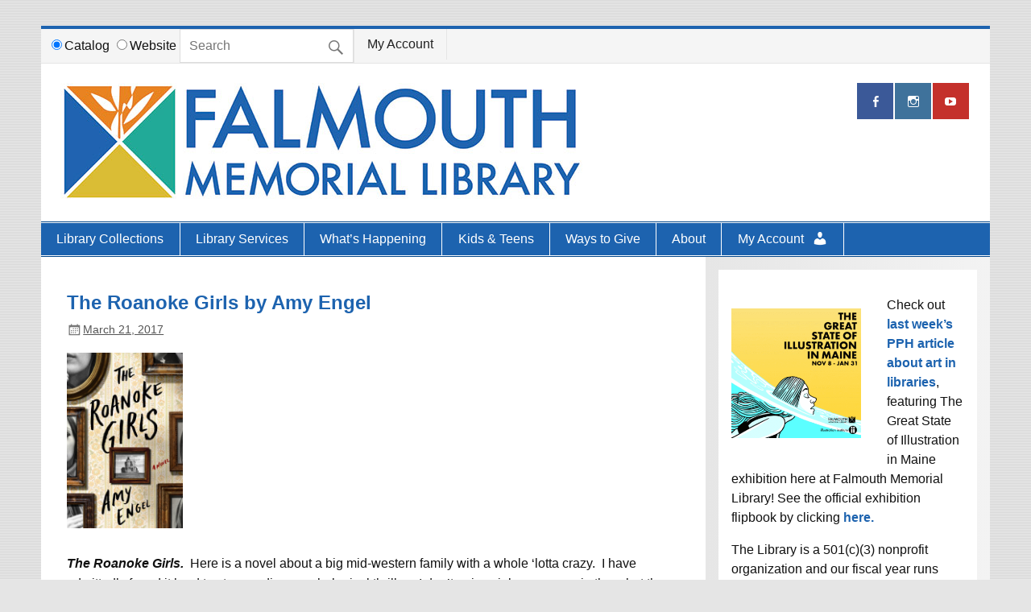

--- FILE ---
content_type: text/html; charset=UTF-8
request_url: https://www.falmouthmemoriallibrary.org/2017/03/21/the-roanoke-girls-by-amy-engel/
body_size: 13245
content:
<!DOCTYPE html><!-- HTML 5 -->
<html lang="en-US">

<head>
<!-- Google Analytics -->
	<script>
	(function(i,s,o,g,r,a,m){i['GoogleAnalyticsObject']=r;i[r]=i[r]||function(){
	(i[r].q=i[r].q||[]).push(arguments)},i[r].l=1*new Date();a=s.createElement(o),
	m=s.getElementsByTagName(o)[0];a.async=1;a.src=g;m.parentNode.insertBefore(a,m)
	})(window,document,'script','https://www.google-analytics.com/analytics.js','ga');

	ga('create', 'UA-10035841-51', 'auto');
	ga('send', 'pageview');
	</script>
<!-- End Google Analytics -->

<meta charset="UTF-8" />
<meta name="viewport" content="width=device-width, initial-scale=1">
<link rel="profile" href="http://gmpg.org/xfn/11" />
<link rel="pingback" href="https://www.falmouthmemoriallibrary.org/xmlrpc.php" />

<title>The Roanoke Girls by Amy Engel &#8211; Falmouth Memorial Library</title>
<meta name='robots' content='max-image-preview:large' />
<link rel='dns-prefetch' href='//maxcdn.bootstrapcdn.com' />
<link rel="alternate" type="application/rss+xml" title="Falmouth Memorial Library &raquo; Feed" href="https://www.falmouthmemoriallibrary.org/feed/" />
<link rel="alternate" type="application/rss+xml" title="Falmouth Memorial Library &raquo; Comments Feed" href="https://www.falmouthmemoriallibrary.org/comments/feed/" />
<link rel="alternate" type="application/rss+xml" title="Falmouth Memorial Library &raquo; The Roanoke Girls by Amy Engel Comments Feed" href="https://www.falmouthmemoriallibrary.org/2017/03/21/the-roanoke-girls-by-amy-engel/feed/" />
<link rel="alternate" title="oEmbed (JSON)" type="application/json+oembed" href="https://www.falmouthmemoriallibrary.org/wp-json/oembed/1.0/embed?url=https%3A%2F%2Fwww.falmouthmemoriallibrary.org%2F2017%2F03%2F21%2Fthe-roanoke-girls-by-amy-engel%2F" />
<link rel="alternate" title="oEmbed (XML)" type="text/xml+oembed" href="https://www.falmouthmemoriallibrary.org/wp-json/oembed/1.0/embed?url=https%3A%2F%2Fwww.falmouthmemoriallibrary.org%2F2017%2F03%2F21%2Fthe-roanoke-girls-by-amy-engel%2F&#038;format=xml" />
<style id='wp-img-auto-sizes-contain-inline-css' type='text/css'>
img:is([sizes=auto i],[sizes^="auto," i]){contain-intrinsic-size:3000px 1500px}
/*# sourceURL=wp-img-auto-sizes-contain-inline-css */
</style>
<link rel='stylesheet' id='smartline-custom-fonts-css' href='https://www.falmouthmemoriallibrary.org/wp-content/themes/smartline-lite/css/custom-fonts.css?ver=20180413' type='text/css' media='all' />
<style id='wp-emoji-styles-inline-css' type='text/css'>

	img.wp-smiley, img.emoji {
		display: inline !important;
		border: none !important;
		box-shadow: none !important;
		height: 1em !important;
		width: 1em !important;
		margin: 0 0.07em !important;
		vertical-align: -0.1em !important;
		background: none !important;
		padding: 0 !important;
	}
/*# sourceURL=wp-emoji-styles-inline-css */
</style>
<style id='wp-block-library-inline-css' type='text/css'>
:root{--wp-block-synced-color:#7a00df;--wp-block-synced-color--rgb:122,0,223;--wp-bound-block-color:var(--wp-block-synced-color);--wp-editor-canvas-background:#ddd;--wp-admin-theme-color:#007cba;--wp-admin-theme-color--rgb:0,124,186;--wp-admin-theme-color-darker-10:#006ba1;--wp-admin-theme-color-darker-10--rgb:0,107,160.5;--wp-admin-theme-color-darker-20:#005a87;--wp-admin-theme-color-darker-20--rgb:0,90,135;--wp-admin-border-width-focus:2px}@media (min-resolution:192dpi){:root{--wp-admin-border-width-focus:1.5px}}.wp-element-button{cursor:pointer}:root .has-very-light-gray-background-color{background-color:#eee}:root .has-very-dark-gray-background-color{background-color:#313131}:root .has-very-light-gray-color{color:#eee}:root .has-very-dark-gray-color{color:#313131}:root .has-vivid-green-cyan-to-vivid-cyan-blue-gradient-background{background:linear-gradient(135deg,#00d084,#0693e3)}:root .has-purple-crush-gradient-background{background:linear-gradient(135deg,#34e2e4,#4721fb 50%,#ab1dfe)}:root .has-hazy-dawn-gradient-background{background:linear-gradient(135deg,#faaca8,#dad0ec)}:root .has-subdued-olive-gradient-background{background:linear-gradient(135deg,#fafae1,#67a671)}:root .has-atomic-cream-gradient-background{background:linear-gradient(135deg,#fdd79a,#004a59)}:root .has-nightshade-gradient-background{background:linear-gradient(135deg,#330968,#31cdcf)}:root .has-midnight-gradient-background{background:linear-gradient(135deg,#020381,#2874fc)}:root{--wp--preset--font-size--normal:16px;--wp--preset--font-size--huge:42px}.has-regular-font-size{font-size:1em}.has-larger-font-size{font-size:2.625em}.has-normal-font-size{font-size:var(--wp--preset--font-size--normal)}.has-huge-font-size{font-size:var(--wp--preset--font-size--huge)}.has-text-align-center{text-align:center}.has-text-align-left{text-align:left}.has-text-align-right{text-align:right}.has-fit-text{white-space:nowrap!important}#end-resizable-editor-section{display:none}.aligncenter{clear:both}.items-justified-left{justify-content:flex-start}.items-justified-center{justify-content:center}.items-justified-right{justify-content:flex-end}.items-justified-space-between{justify-content:space-between}.screen-reader-text{border:0;clip-path:inset(50%);height:1px;margin:-1px;overflow:hidden;padding:0;position:absolute;width:1px;word-wrap:normal!important}.screen-reader-text:focus{background-color:#ddd;clip-path:none;color:#444;display:block;font-size:1em;height:auto;left:5px;line-height:normal;padding:15px 23px 14px;text-decoration:none;top:5px;width:auto;z-index:100000}html :where(.has-border-color){border-style:solid}html :where([style*=border-top-color]){border-top-style:solid}html :where([style*=border-right-color]){border-right-style:solid}html :where([style*=border-bottom-color]){border-bottom-style:solid}html :where([style*=border-left-color]){border-left-style:solid}html :where([style*=border-width]){border-style:solid}html :where([style*=border-top-width]){border-top-style:solid}html :where([style*=border-right-width]){border-right-style:solid}html :where([style*=border-bottom-width]){border-bottom-style:solid}html :where([style*=border-left-width]){border-left-style:solid}html :where(img[class*=wp-image-]){height:auto;max-width:100%}:where(figure){margin:0 0 1em}html :where(.is-position-sticky){--wp-admin--admin-bar--position-offset:var(--wp-admin--admin-bar--height,0px)}@media screen and (max-width:600px){html :where(.is-position-sticky){--wp-admin--admin-bar--position-offset:0px}}

/*# sourceURL=wp-block-library-inline-css */
</style><style id='global-styles-inline-css' type='text/css'>
:root{--wp--preset--aspect-ratio--square: 1;--wp--preset--aspect-ratio--4-3: 4/3;--wp--preset--aspect-ratio--3-4: 3/4;--wp--preset--aspect-ratio--3-2: 3/2;--wp--preset--aspect-ratio--2-3: 2/3;--wp--preset--aspect-ratio--16-9: 16/9;--wp--preset--aspect-ratio--9-16: 9/16;--wp--preset--color--black: #353535;--wp--preset--color--cyan-bluish-gray: #abb8c3;--wp--preset--color--white: #ffffff;--wp--preset--color--pale-pink: #f78da7;--wp--preset--color--vivid-red: #cf2e2e;--wp--preset--color--luminous-vivid-orange: #ff6900;--wp--preset--color--luminous-vivid-amber: #fcb900;--wp--preset--color--light-green-cyan: #7bdcb5;--wp--preset--color--vivid-green-cyan: #00d084;--wp--preset--color--pale-cyan-blue: #8ed1fc;--wp--preset--color--vivid-cyan-blue: #0693e3;--wp--preset--color--vivid-purple: #9b51e0;--wp--preset--color--primary: #004488;--wp--preset--color--light-gray: #f0f0f0;--wp--preset--color--dark-gray: #777777;--wp--preset--gradient--vivid-cyan-blue-to-vivid-purple: linear-gradient(135deg,rgb(6,147,227) 0%,rgb(155,81,224) 100%);--wp--preset--gradient--light-green-cyan-to-vivid-green-cyan: linear-gradient(135deg,rgb(122,220,180) 0%,rgb(0,208,130) 100%);--wp--preset--gradient--luminous-vivid-amber-to-luminous-vivid-orange: linear-gradient(135deg,rgb(252,185,0) 0%,rgb(255,105,0) 100%);--wp--preset--gradient--luminous-vivid-orange-to-vivid-red: linear-gradient(135deg,rgb(255,105,0) 0%,rgb(207,46,46) 100%);--wp--preset--gradient--very-light-gray-to-cyan-bluish-gray: linear-gradient(135deg,rgb(238,238,238) 0%,rgb(169,184,195) 100%);--wp--preset--gradient--cool-to-warm-spectrum: linear-gradient(135deg,rgb(74,234,220) 0%,rgb(151,120,209) 20%,rgb(207,42,186) 40%,rgb(238,44,130) 60%,rgb(251,105,98) 80%,rgb(254,248,76) 100%);--wp--preset--gradient--blush-light-purple: linear-gradient(135deg,rgb(255,206,236) 0%,rgb(152,150,240) 100%);--wp--preset--gradient--blush-bordeaux: linear-gradient(135deg,rgb(254,205,165) 0%,rgb(254,45,45) 50%,rgb(107,0,62) 100%);--wp--preset--gradient--luminous-dusk: linear-gradient(135deg,rgb(255,203,112) 0%,rgb(199,81,192) 50%,rgb(65,88,208) 100%);--wp--preset--gradient--pale-ocean: linear-gradient(135deg,rgb(255,245,203) 0%,rgb(182,227,212) 50%,rgb(51,167,181) 100%);--wp--preset--gradient--electric-grass: linear-gradient(135deg,rgb(202,248,128) 0%,rgb(113,206,126) 100%);--wp--preset--gradient--midnight: linear-gradient(135deg,rgb(2,3,129) 0%,rgb(40,116,252) 100%);--wp--preset--font-size--small: 13px;--wp--preset--font-size--medium: 20px;--wp--preset--font-size--large: 36px;--wp--preset--font-size--x-large: 42px;--wp--preset--spacing--20: 0.44rem;--wp--preset--spacing--30: 0.67rem;--wp--preset--spacing--40: 1rem;--wp--preset--spacing--50: 1.5rem;--wp--preset--spacing--60: 2.25rem;--wp--preset--spacing--70: 3.38rem;--wp--preset--spacing--80: 5.06rem;--wp--preset--shadow--natural: 6px 6px 9px rgba(0, 0, 0, 0.2);--wp--preset--shadow--deep: 12px 12px 50px rgba(0, 0, 0, 0.4);--wp--preset--shadow--sharp: 6px 6px 0px rgba(0, 0, 0, 0.2);--wp--preset--shadow--outlined: 6px 6px 0px -3px rgb(255, 255, 255), 6px 6px rgb(0, 0, 0);--wp--preset--shadow--crisp: 6px 6px 0px rgb(0, 0, 0);}:where(.is-layout-flex){gap: 0.5em;}:where(.is-layout-grid){gap: 0.5em;}body .is-layout-flex{display: flex;}.is-layout-flex{flex-wrap: wrap;align-items: center;}.is-layout-flex > :is(*, div){margin: 0;}body .is-layout-grid{display: grid;}.is-layout-grid > :is(*, div){margin: 0;}:where(.wp-block-columns.is-layout-flex){gap: 2em;}:where(.wp-block-columns.is-layout-grid){gap: 2em;}:where(.wp-block-post-template.is-layout-flex){gap: 1.25em;}:where(.wp-block-post-template.is-layout-grid){gap: 1.25em;}.has-black-color{color: var(--wp--preset--color--black) !important;}.has-cyan-bluish-gray-color{color: var(--wp--preset--color--cyan-bluish-gray) !important;}.has-white-color{color: var(--wp--preset--color--white) !important;}.has-pale-pink-color{color: var(--wp--preset--color--pale-pink) !important;}.has-vivid-red-color{color: var(--wp--preset--color--vivid-red) !important;}.has-luminous-vivid-orange-color{color: var(--wp--preset--color--luminous-vivid-orange) !important;}.has-luminous-vivid-amber-color{color: var(--wp--preset--color--luminous-vivid-amber) !important;}.has-light-green-cyan-color{color: var(--wp--preset--color--light-green-cyan) !important;}.has-vivid-green-cyan-color{color: var(--wp--preset--color--vivid-green-cyan) !important;}.has-pale-cyan-blue-color{color: var(--wp--preset--color--pale-cyan-blue) !important;}.has-vivid-cyan-blue-color{color: var(--wp--preset--color--vivid-cyan-blue) !important;}.has-vivid-purple-color{color: var(--wp--preset--color--vivid-purple) !important;}.has-black-background-color{background-color: var(--wp--preset--color--black) !important;}.has-cyan-bluish-gray-background-color{background-color: var(--wp--preset--color--cyan-bluish-gray) !important;}.has-white-background-color{background-color: var(--wp--preset--color--white) !important;}.has-pale-pink-background-color{background-color: var(--wp--preset--color--pale-pink) !important;}.has-vivid-red-background-color{background-color: var(--wp--preset--color--vivid-red) !important;}.has-luminous-vivid-orange-background-color{background-color: var(--wp--preset--color--luminous-vivid-orange) !important;}.has-luminous-vivid-amber-background-color{background-color: var(--wp--preset--color--luminous-vivid-amber) !important;}.has-light-green-cyan-background-color{background-color: var(--wp--preset--color--light-green-cyan) !important;}.has-vivid-green-cyan-background-color{background-color: var(--wp--preset--color--vivid-green-cyan) !important;}.has-pale-cyan-blue-background-color{background-color: var(--wp--preset--color--pale-cyan-blue) !important;}.has-vivid-cyan-blue-background-color{background-color: var(--wp--preset--color--vivid-cyan-blue) !important;}.has-vivid-purple-background-color{background-color: var(--wp--preset--color--vivid-purple) !important;}.has-black-border-color{border-color: var(--wp--preset--color--black) !important;}.has-cyan-bluish-gray-border-color{border-color: var(--wp--preset--color--cyan-bluish-gray) !important;}.has-white-border-color{border-color: var(--wp--preset--color--white) !important;}.has-pale-pink-border-color{border-color: var(--wp--preset--color--pale-pink) !important;}.has-vivid-red-border-color{border-color: var(--wp--preset--color--vivid-red) !important;}.has-luminous-vivid-orange-border-color{border-color: var(--wp--preset--color--luminous-vivid-orange) !important;}.has-luminous-vivid-amber-border-color{border-color: var(--wp--preset--color--luminous-vivid-amber) !important;}.has-light-green-cyan-border-color{border-color: var(--wp--preset--color--light-green-cyan) !important;}.has-vivid-green-cyan-border-color{border-color: var(--wp--preset--color--vivid-green-cyan) !important;}.has-pale-cyan-blue-border-color{border-color: var(--wp--preset--color--pale-cyan-blue) !important;}.has-vivid-cyan-blue-border-color{border-color: var(--wp--preset--color--vivid-cyan-blue) !important;}.has-vivid-purple-border-color{border-color: var(--wp--preset--color--vivid-purple) !important;}.has-vivid-cyan-blue-to-vivid-purple-gradient-background{background: var(--wp--preset--gradient--vivid-cyan-blue-to-vivid-purple) !important;}.has-light-green-cyan-to-vivid-green-cyan-gradient-background{background: var(--wp--preset--gradient--light-green-cyan-to-vivid-green-cyan) !important;}.has-luminous-vivid-amber-to-luminous-vivid-orange-gradient-background{background: var(--wp--preset--gradient--luminous-vivid-amber-to-luminous-vivid-orange) !important;}.has-luminous-vivid-orange-to-vivid-red-gradient-background{background: var(--wp--preset--gradient--luminous-vivid-orange-to-vivid-red) !important;}.has-very-light-gray-to-cyan-bluish-gray-gradient-background{background: var(--wp--preset--gradient--very-light-gray-to-cyan-bluish-gray) !important;}.has-cool-to-warm-spectrum-gradient-background{background: var(--wp--preset--gradient--cool-to-warm-spectrum) !important;}.has-blush-light-purple-gradient-background{background: var(--wp--preset--gradient--blush-light-purple) !important;}.has-blush-bordeaux-gradient-background{background: var(--wp--preset--gradient--blush-bordeaux) !important;}.has-luminous-dusk-gradient-background{background: var(--wp--preset--gradient--luminous-dusk) !important;}.has-pale-ocean-gradient-background{background: var(--wp--preset--gradient--pale-ocean) !important;}.has-electric-grass-gradient-background{background: var(--wp--preset--gradient--electric-grass) !important;}.has-midnight-gradient-background{background: var(--wp--preset--gradient--midnight) !important;}.has-small-font-size{font-size: var(--wp--preset--font-size--small) !important;}.has-medium-font-size{font-size: var(--wp--preset--font-size--medium) !important;}.has-large-font-size{font-size: var(--wp--preset--font-size--large) !important;}.has-x-large-font-size{font-size: var(--wp--preset--font-size--x-large) !important;}
/*# sourceURL=global-styles-inline-css */
</style>

<style id='classic-theme-styles-inline-css' type='text/css'>
/*! This file is auto-generated */
.wp-block-button__link{color:#fff;background-color:#32373c;border-radius:9999px;box-shadow:none;text-decoration:none;padding:calc(.667em + 2px) calc(1.333em + 2px);font-size:1.125em}.wp-block-file__button{background:#32373c;color:#fff;text-decoration:none}
/*# sourceURL=/wp-includes/css/classic-themes.min.css */
</style>
<link rel='stylesheet' id='ctct_form_styles-css' href='https://www.falmouthmemoriallibrary.org/wp-content/plugins/constant-contact-forms/assets/css/style.css?ver=2.15.2' type='text/css' media='all' />
<link rel='stylesheet' id='library_bookshelves-frontend-css' href='https://www.falmouthmemoriallibrary.org/wp-content/plugins/library-bookshelves/css/bookshelves.css?ver=6.9' type='text/css' media='all' />
<style id='library_bookshelves-frontend-inline-css' type='text/css'>
.bookshelf {
	margin-top: 0px;
	margin-left: auto;
	margin-right: auto;
	margin-bottom: 30px;
}

.bookshelf .slick-slide img {
	border-radius: 0px;
	vertical-align: bottom;	
	box-shadow: 0px 0px 0px 0px #000000;
}
.bookshelf .overlay, .bookshelf .overlay-grid {
	color: #FFFFFF;
	background-color: rgba( 0, 0, 0, 0.8);
	border-radius: 0px;
}

.bookshelf .slick-slide p {
	color: #000000;
	font-size: 100%;
	-webkit-line-clamp: 2;
}

.bookshelf .slick-arrow::before {
	color: #000000;
	font-size: 20px;
}

.bookshelf .slick-prev {
	left: -25px !important;
}

.bookshelf .slick-next {
	right: -25px !important;
}

.bookshelf .slick-dots {
	bottom: -25px !important;
}

.bookshelf .slick-dots li button::before, .bookshelf .slick-dots li.slick-active button::before {
	color: #000000
}
/*# sourceURL=library_bookshelves-frontend-inline-css */
</style>
<link rel='stylesheet' id='library_bookshelves-slick-css' href='https://www.falmouthmemoriallibrary.org/wp-content/plugins/library-bookshelves/slick/slick.css?ver=6.9' type='text/css' media='all' />
<link rel='stylesheet' id='library_bookshelves-slick-theme-css' href='https://www.falmouthmemoriallibrary.org/wp-content/plugins/library-bookshelves/slick/slick-theme.css?ver=5.11' type='text/css' media='all' />
<link rel='stylesheet' id='menu-image-css' href='https://www.falmouthmemoriallibrary.org/wp-content/plugins/menu-image/includes/css/menu-image.css?ver=3.13' type='text/css' media='all' />
<link rel='stylesheet' id='dashicons-css' href='https://www.falmouthmemoriallibrary.org/wp-includes/css/dashicons.min.css?ver=6.9' type='text/css' media='all' />
<link rel='stylesheet' id='wpsm_ac-font-awesome-front-css' href='https://www.falmouthmemoriallibrary.org/wp-content/plugins/responsive-accordion-and-collapse/css/font-awesome/css/font-awesome.min.css?ver=6.9' type='text/css' media='all' />
<link rel='stylesheet' id='wpsm_ac_bootstrap-front-css' href='https://www.falmouthmemoriallibrary.org/wp-content/plugins/responsive-accordion-and-collapse/css/bootstrap-front.css?ver=6.9' type='text/css' media='all' />
<link rel='stylesheet' id='cff-css' href='https://www.falmouthmemoriallibrary.org/wp-content/plugins/custom-facebook-feed/assets/css/cff-style.min.css?ver=4.3.4' type='text/css' media='all' />
<link rel='stylesheet' id='sb-font-awesome-css' href='https://maxcdn.bootstrapcdn.com/font-awesome/4.7.0/css/font-awesome.min.css?ver=6.9' type='text/css' media='all' />
<link rel='stylesheet' id='parent-style-css' href='https://www.falmouthmemoriallibrary.org/wp-content/themes/smartline-lite/style.css?ver=6.9' type='text/css' media='all' />
<link rel='stylesheet' id='smartline-lite-stylesheet-css' href='https://www.falmouthmemoriallibrary.org/wp-content/themes/smartline-lite-child/style.css?ver=6.9' type='text/css' media='all' />
<style id='smartline-lite-stylesheet-inline-css' type='text/css'>
.site-title, .site-description {
	position: absolute;
	clip: rect(1px, 1px, 1px, 1px);
}
/*# sourceURL=smartline-lite-stylesheet-inline-css */
</style>
<link rel='stylesheet' id='genericons-css' href='https://www.falmouthmemoriallibrary.org/wp-content/themes/smartline-lite/css/genericons/genericons.css?ver=3.4.1' type='text/css' media='all' />
<link rel='stylesheet' id='themezee-related-posts-css' href='https://www.falmouthmemoriallibrary.org/wp-content/themes/smartline-lite/css/themezee-related-posts.css?ver=20160421' type='text/css' media='all' />
<script type="text/javascript" src="https://www.falmouthmemoriallibrary.org/wp-includes/js/jquery/jquery.min.js?ver=3.7.1" id="jquery-core-js"></script>
<script type="text/javascript" src="https://www.falmouthmemoriallibrary.org/wp-includes/js/jquery/jquery-migrate.min.js?ver=3.4.1" id="jquery-migrate-js"></script>
<script type="text/javascript" id="smartline-lite-jquery-navigation-js-extra">
/* <![CDATA[ */
var smartline_menu_title = {"text":"Menu"};
//# sourceURL=smartline-lite-jquery-navigation-js-extra
/* ]]> */
</script>
<script type="text/javascript" src="https://www.falmouthmemoriallibrary.org/wp-content/themes/smartline-lite/js/navigation.js?ver=20210324" id="smartline-lite-jquery-navigation-js"></script>
<link rel="https://api.w.org/" href="https://www.falmouthmemoriallibrary.org/wp-json/" /><link rel="alternate" title="JSON" type="application/json" href="https://www.falmouthmemoriallibrary.org/wp-json/wp/v2/posts/2091" /><link rel="EditURI" type="application/rsd+xml" title="RSD" href="https://www.falmouthmemoriallibrary.org/xmlrpc.php?rsd" />
<meta name="generator" content="WordPress 6.9" />
<link rel="canonical" href="https://www.falmouthmemoriallibrary.org/2017/03/21/the-roanoke-girls-by-amy-engel/" />
<link rel='shortlink' href='https://www.falmouthmemoriallibrary.org/?p=2091' />
<style type="text/css" id="custom-background-css">
body.custom-background { background-image: url("https://www.falmouthmemoriallibrary.org/wp-content/themes/smartline-lite/images/background.png"); background-position: left top; background-size: auto; background-repeat: repeat; background-attachment: scroll; }
</style>
	<link rel="icon" href="https://www.falmouthmemoriallibrary.org/wp-content/uploads/2021/12/Falmouth-Memorial-Library_500-36x36.png" sizes="32x32" />
<link rel="icon" href="https://www.falmouthmemoriallibrary.org/wp-content/uploads/2021/12/Falmouth-Memorial-Library_500-300x300.png" sizes="192x192" />
<link rel="apple-touch-icon" href="https://www.falmouthmemoriallibrary.org/wp-content/uploads/2021/12/Falmouth-Memorial-Library_500-300x300.png" />
<meta name="msapplication-TileImage" content="https://www.falmouthmemoriallibrary.org/wp-content/uploads/2021/12/Falmouth-Memorial-Library_500-300x300.png" />
		<style type="text/css" id="wp-custom-css">
			#wpsm_accordion_6876 {
		width: 70% !important;
		margin: 0 auto;
}

@media (max-width: 60em) {
	#wpsm_accordion_6876 {
			width: 100% !important;
	}
}		</style>
		</head>

<body class="wp-singular post-template-default single single-post postid-2091 single-format-standard custom-background wp-custom-logo wp-theme-smartline-lite wp-child-theme-smartline-lite-child ctct-smartline-lite">

<a class="skip-link screen-reader-text" href="#content">Skip to content</a>

<div id="wrapper" class="hfeed">

	<div id="header-wrap">

		<nav id="topnav" class="clearfix" role="navigation">
			<ul id="topnav-menu" class="top-navigation-menu">
				<li id="menu-item-206" class="menu-item menu-item-type-custom menu-item-object-custom menu-item-206">
					<form role="search" class="search-form searchForm" name="searchform" action="https://minerva.maine.edu/search~S15/X">
				    	<input type="hidden" class="searchtype" name="searchtype" value="X">    	
				    	<input type="hidden" class="sort" name="SORT" value="D">
				        <input type="radio" name="collection" value="catalog" id="catalog" checked="checked" class="catalog">Catalog 
				        <input type="radio" name="collection" value="website" id="website" class="site">Website
				        <label style="display: none" for="search-input">Enter Search Term</label>
				        <input type="text" id="search-input" placeholder="Search" class="query" value="" name="searcharg">
				        <button type="submit" class="search-submit" id="searchsubmit">
				            <span class="genericon-search"></span>
				        </button>
		    	</form>
				</li>
				<li id="menu-item-215" class="menu-item menu-item-type-custom menu-item-object-custom menu-item-215"><a href="https://minerva.maine.edu/patroninfo">My Account</a></li>
			</ul>
		</nav>

		<header id="header" class="clearfix" role="banner">

			<div id="logo" class="clearfix">

				<a href="https://www.falmouthmemoriallibrary.org/" class="custom-logo-link" rel="home"><img width="650" height="148" src="https://www.falmouthmemoriallibrary.org/wp-content/uploads/2021/12/Falmouth-Memorial-Library.jpg" class="custom-logo" alt="Falmouth Memorial Library in Falmouth Maine" decoding="async" fetchpriority="high" srcset="https://www.falmouthmemoriallibrary.org/wp-content/uploads/2021/12/Falmouth-Memorial-Library.jpg 650w, https://www.falmouthmemoriallibrary.org/wp-content/uploads/2021/12/Falmouth-Memorial-Library-300x68.jpg 300w, https://www.falmouthmemoriallibrary.org/wp-content/uploads/2021/12/Falmouth-Memorial-Library-24x5.jpg 24w, https://www.falmouthmemoriallibrary.org/wp-content/uploads/2021/12/Falmouth-Memorial-Library-36x8.jpg 36w, https://www.falmouthmemoriallibrary.org/wp-content/uploads/2021/12/Falmouth-Memorial-Library-48x11.jpg 48w" sizes="(max-width: 650px) 100vw, 650px" /></a>				
		<p class="site-title"><a href="https://www.falmouthmemoriallibrary.org/" rel="home">Falmouth Memorial Library</a></p>

					
			<p class="site-description">In honor of all Falmouth veterans; in service to all Falmouth citizens.</p>

		
			</div>

			<div id="header-content" class="clearfix">
				
		<div id="header-social-icons" class="social-icons-wrap clearfix">
			<ul id="social-icons-menu" class="menu"><li id="menu-item-202" class="menu-item menu-item-type-custom menu-item-object-custom menu-item-202"><a href="https://www.facebook.com/Falmouth.Memorial.Lib/"><span class="screen-reader-text">Facebook</span></a></li>
<li id="menu-item-4567" class="menu-item menu-item-type-custom menu-item-object-custom menu-item-4567"><a href="http://instagram.com/falmouthmemoriallibrary"><span class="screen-reader-text">Instagram</span></a></li>
<li id="menu-item-4907" class="menu-item menu-item-type-custom menu-item-object-custom menu-item-4907"><a href="https://www.youtube.com/channel/UCMoeKa0gyR8GyKYillzUckA"><span class="screen-reader-text">YouTube</span></a></li>
</ul>		</div>

			</div>

		</header>

	</div>

	<div id="navi-wrap">

		<nav id="mainnav" class="clearfix" role="navigation">
			<ul id="mainnav-menu" class="main-navigation-menu"><li id="menu-item-5373" class="menu-item menu-item-type-custom menu-item-object-custom menu-item-has-children menu-item-5373"><a href="#">Library Collections</a>
<ul class="sub-menu">
	<li id="menu-item-53" class="menu-item menu-item-type-custom menu-item-object-custom menu-item-53"><a href="https://minerva.maine.edu/search~S15">Library Catalog</a></li>
	<li id="menu-item-5372" class="menu-item menu-item-type-post_type menu-item-object-page menu-item-5372"><a href="https://www.falmouthmemoriallibrary.org/cloudlibrary-ebooks-and-eaudiobooks/">cloudLibrary – eBooks and eAudiobooks</a></li>
	<li id="menu-item-5376" class="menu-item menu-item-type-post_type menu-item-object-page menu-item-5376"><a href="https://www.falmouthmemoriallibrary.org/digital-maine-library-2/">Digital Maine Library</a></li>
</ul>
</li>
<li id="menu-item-345" class="menu-item menu-item-type-custom menu-item-object-custom menu-item-has-children menu-item-345"><a href="#">Library Services</a>
<ul class="sub-menu">
	<li id="menu-item-309" class="menu-item menu-item-type-post_type menu-item-object-page menu-item-309"><a href="https://www.falmouthmemoriallibrary.org/how-do-i-get-a-library-card/">Get a Library Card</a></li>
	<li id="menu-item-8042" class="menu-item menu-item-type-custom menu-item-object-custom menu-item-8042"><a href="https://falmouth.librarycalendar.com/reserve-room/technology-appointment">Technology Appointments</a></li>
	<li id="menu-item-7417" class="menu-item menu-item-type-custom menu-item-object-custom menu-item-7417"><a href="https://falmouth.librarycalendar.com/reserve-room">Meeting Rooms</a></li>
	<li id="menu-item-4356" class="menu-item menu-item-type-custom menu-item-object-custom menu-item-4356"><a href="https://secure.lglforms.com/form_engine/s/FVdSO4sElJbE9LvDgenY6A">Pay Library Fees</a></li>
	<li id="menu-item-4937" class="menu-item menu-item-type-post_type menu-item-object-page menu-item-4937"><a href="https://www.falmouthmemoriallibrary.org/museum-and-park-passes/">Museum and Park Passes</a></li>
	<li id="menu-item-65" class="menu-item menu-item-type-post_type menu-item-object-page menu-item-65"><a href="https://www.falmouthmemoriallibrary.org/services/inter-library-loan/">Inter-Library Loans</a></li>
	<li id="menu-item-52" class="menu-item menu-item-type-post_type menu-item-object-page menu-item-52"><a href="https://www.falmouthmemoriallibrary.org/digital-collections/">Book Recommendations</a></li>
</ul>
</li>
<li id="menu-item-346" class="menu-item menu-item-type-custom menu-item-object-custom menu-item-has-children menu-item-346"><a href="#">What&#8217;s Happening</a>
<ul class="sub-menu">
	<li id="menu-item-357" class="menu-item menu-item-type-custom menu-item-object-custom menu-item-357"><a href="https://falmouth.librarycalendar.com/events/month">Event Calendar</a></li>
	<li id="menu-item-6917" class="menu-item menu-item-type-post_type menu-item-object-page menu-item-6917"><a href="https://www.falmouthmemoriallibrary.org/book-clubs/">Book Clubs</a></li>
	<li id="menu-item-8017" class="menu-item menu-item-type-post_type menu-item-object-page menu-item-8017"><a href="https://www.falmouthmemoriallibrary.org/e-bike-program/">E-Bike Program</a></li>
	<li id="menu-item-4889" class="menu-item menu-item-type-post_type menu-item-object-page menu-item-4889"><a href="https://www.falmouthmemoriallibrary.org/library-bookstore/">Library Bookstore</a></li>
	<li id="menu-item-8220" class="menu-item menu-item-type-post_type menu-item-object-page menu-item-8220"><a href="https://www.falmouthmemoriallibrary.org/art-at-the-library-2/">Art at the Library</a></li>
	<li id="menu-item-4766" class="menu-item menu-item-type-post_type menu-item-object-page menu-item-4766"><a href="https://www.falmouthmemoriallibrary.org/summer-reading-program-2/">Summer Reading Program</a></li>
	<li id="menu-item-4339" class="menu-item menu-item-type-post_type menu-item-object-page menu-item-4339"><a href="https://www.falmouthmemoriallibrary.org/the-folio/">The Folio: Library Newsletter</a></li>
	<li id="menu-item-7657" class="menu-item menu-item-type-post_type menu-item-object-page menu-item-7657"><a href="https://www.falmouthmemoriallibrary.org/ugly-sweater-5k-merry-mile/">Ugly Sweater 5K &amp; Merry Mile</a></li>
</ul>
</li>
<li id="menu-item-4593" class="menu-item menu-item-type-custom menu-item-object-custom menu-item-has-children menu-item-4593"><a href="#">Kids &#038; Teens</a>
<ul class="sub-menu">
	<li id="menu-item-5378" class="menu-item menu-item-type-custom menu-item-object-custom menu-item-5378"><a href="https://falmouth.librarycalendar.com/events/month">Event Calendar</a></li>
	<li id="menu-item-4590" class="menu-item menu-item-type-post_type menu-item-object-page menu-item-4590"><a href="https://www.falmouthmemoriallibrary.org/kids-books-programs/">Kids</a></li>
	<li id="menu-item-4591" class="menu-item menu-item-type-post_type menu-item-object-page menu-item-4591"><a href="https://www.falmouthmemoriallibrary.org/teens/">Teens</a></li>
</ul>
</li>
<li id="menu-item-7053" class="menu-item menu-item-type-post_type menu-item-object-page menu-item-7053"><a href="https://www.falmouthmemoriallibrary.org/ways-to-give/">Ways to Give</a></li>
<li id="menu-item-347" class="menu-item menu-item-type-custom menu-item-object-custom menu-item-has-children menu-item-347"><a href="#">About</a>
<ul class="sub-menu">
	<li id="menu-item-76" class="menu-item menu-item-type-post_type menu-item-object-page menu-item-76"><a href="https://www.falmouthmemoriallibrary.org/about/staff-library-board/">Staff &#038; Library Board</a></li>
	<li id="menu-item-77" class="menu-item menu-item-type-post_type menu-item-object-page menu-item-77"><a href="https://www.falmouthmemoriallibrary.org/about/mission-policies/">Mission &#038; Policies</a></li>
	<li id="menu-item-354" class="menu-item menu-item-type-post_type menu-item-object-page menu-item-354"><a href="https://www.falmouthmemoriallibrary.org/loan-rules/">Loan Rules</a></li>
	<li id="menu-item-7571" class="menu-item menu-item-type-post_type menu-item-object-page menu-item-7571"><a href="https://www.falmouthmemoriallibrary.org/annual-reports/">Annual Reports</a></li>
</ul>
</li>
<li id="menu-item-408" class="menu-item menu-item-type-custom menu-item-object-custom menu-item-408"><a href="https://minerva.maine.edu/patroninfo"><span class="menu-image-title-before menu-image-title">My Account</span><span class="dashicons dashicons-admin-users before-menu-image-icons"></span></a></li>
</ul>		</nav>

	</div>

	
	<div id="wrap" class="clearfix">
		
		<section id="content" class="primary" role="main">
		
					
		
	<article id="post-2091" class="post-2091 post type-post status-publish format-standard hentry category-book-baristas category-uncategorized">
	
		<h1 class="entry-title post-title">The Roanoke Girls by Amy Engel</h1>		
		<div class="entry-meta postmeta"><span class="meta-date"><a href="https://www.falmouthmemoriallibrary.org/2017/03/21/the-roanoke-girls-by-amy-engel/" title="3:00 am" rel="bookmark"><time class="entry-date published updated" datetime="2017-03-21T03:00:47-04:00">March 21, 2017</time></a></span></div>

		<div class="entry clearfix">
						<p><img decoding="async" class="" src="http://images.penguinrandomhouse.com/cover/9781101906668" alt="The Roanoke Girls by Amy Engel" width="144" height="217" /></p>
<p><em><strong>The Roanoke Girls.</strong></em>  Here is a novel about a big mid-western family with a whole &#8216;lotta crazy.  I have admittedly found it hard to stop reading psychological thrillers-I don&#8217;t enjoy violence or sex in them but the building tension and a surprise at the &#8220;ah-hah&#8221; moment has been very satisfying lately!</p>
<p>Lane Roanoke is living day-to-day in Los Angeles when she is contacted by her cousin Allegra, asking her to call her.  Lane ignores the message, but when Allegra disappears, Lane takes a page from Nancy Drew and heads back to Kansas to her grandparents home to help look for her.  And that is where any comparison to the wholesome, chaste, impeccably dressed sleuth ends.  Journey back in time eleven years to the summer shortly after Lane&#8217;s mother committed suicide and we get to know Lane and Allegra as teenagers in what on the <em>surface</em> looks like an idyllic summer vacation of sun, swimming holes, shopping, friends, boys, freedom.  Dig a little deeper and watch the dark family secrets unravel.</p>
<p>Interspersed between these chapters are the stories of the other Roanoke girls who all seem to coincidentally be dead.  There is a family tree at the beginning of the book that proved surprisingly helpful.  Is Allegra dead? Hiding? Playing mind games with Lane?  Why did Lane abruptly leave her grandparents home eleven years ago? Why are so many of these Roanoke girls dead?</p>
<p>Engel is a good story-teller, and despite not thinking a whole lot of the characters in this book, I was very curious to figure out the mystery, and appreciated the psychological tension.  She writes like this is real life; the only way to enjoy the book is to think fiction, fiction, fiction.</p>
<p>&nbsp;</p>
<p>&nbsp;</p>
			<!-- <rdf:RDF xmlns:rdf="http://www.w3.org/1999/02/22-rdf-syntax-ns#"
			xmlns:dc="http://purl.org/dc/elements/1.1/"
			xmlns:trackback="http://madskills.com/public/xml/rss/module/trackback/">
		<rdf:Description rdf:about="https://www.falmouthmemoriallibrary.org/2017/03/21/the-roanoke-girls-by-amy-engel/"
    dc:identifier="https://www.falmouthmemoriallibrary.org/2017/03/21/the-roanoke-girls-by-amy-engel/"
    dc:title="The Roanoke Girls by Amy Engel"
    trackback:ping="https://www.falmouthmemoriallibrary.org/2017/03/21/the-roanoke-girls-by-amy-engel/trackback/" />
</rdf:RDF> -->
			<div class="page-links"></div>			
		</div>
		
		<div class="postinfo clearfix"></div>

	</article>			
		
	<nav class="navigation post-navigation" aria-label="Posts">
		<h2 class="screen-reader-text">Post navigation</h2>
		<div class="nav-links"><div class="nav-previous"><a href="https://www.falmouthmemoriallibrary.org/2017/03/16/the-complete-stories-by-flannery-oconnor/" rel="prev">&laquo; The Complete Stories by Flannery O&#8217;Connor</a></div><div class="nav-next"><a href="https://www.falmouthmemoriallibrary.org/2017/03/28/girl-in-disguise-by-greer-macallister/" rel="next">Girl in Disguise by Greer Macallister &raquo;</a></div></div>
	</nav>			
				
		


	<div id="comments">
	
		
			<h3 class="comments-title"><span>One comment</span></h3>

						
			<ul class="commentlist">
				
		<li class="comment even thread-even depth-1" id="comment-30">

			<div id="div-comment-30" class="comment-body">

				<div class="comment-author vcard">
										<span class="fn">Barbara Keefe</span>				</div>

		
				<div class="comment-meta commentmetadata">
					<a href="https://www.falmouthmemoriallibrary.org/2017/03/21/the-roanoke-girls-by-amy-engel/#comment-30">March 22, 2017 at 10:41 am</a>
									</div>

				<div class="comment-content"><p>Enjoyed reading the Falmouth Bookbaristas&#8217;s review of the Roanoke Girls.Not a big fiction reader but was intrigued enough by the review to  actually read  this one!</p>
</div>

				<div class="reply">
									</div>

			</div>
</li><!-- #comment-## -->
			</ul>

						
		
		
	</div>

		
		</section>
		
		
	<section id="sidebar" class="secondary clearfix" role="complementary">

		<aside id="text-9" class="widget widget_text clearfix">			<div class="textwidget"><p><a href="https://heyzine.com/flip-book/99794c688e.html" target="_blank" rel="noopener"><img loading="lazy" decoding="async" class="wp-image-8211 alignleft" src="https://www.falmouthmemoriallibrary.org/wp-content/uploads/2025/10/Social-GREAT-STATE-300x300.png" alt="" width="161" height="161" srcset="https://www.falmouthmemoriallibrary.org/wp-content/uploads/2025/10/Social-GREAT-STATE-300x300.png 300w, https://www.falmouthmemoriallibrary.org/wp-content/uploads/2025/10/Social-GREAT-STATE-1024x1024.png 1024w, https://www.falmouthmemoriallibrary.org/wp-content/uploads/2025/10/Social-GREAT-STATE-150x150.png 150w, https://www.falmouthmemoriallibrary.org/wp-content/uploads/2025/10/Social-GREAT-STATE-768x768.png 768w, https://www.falmouthmemoriallibrary.org/wp-content/uploads/2025/10/Social-GREAT-STATE-90x90.png 90w, https://www.falmouthmemoriallibrary.org/wp-content/uploads/2025/10/Social-GREAT-STATE-75x75.png 75w, https://www.falmouthmemoriallibrary.org/wp-content/uploads/2025/10/Social-GREAT-STATE-24x24.png 24w, https://www.falmouthmemoriallibrary.org/wp-content/uploads/2025/10/Social-GREAT-STATE-36x36.png 36w, https://www.falmouthmemoriallibrary.org/wp-content/uploads/2025/10/Social-GREAT-STATE-48x48.png 48w, https://www.falmouthmemoriallibrary.org/wp-content/uploads/2025/10/Social-GREAT-STATE.png 1080w" sizes="auto, (max-width: 161px) 100vw, 161px" /></a></p>
<p>Check out <strong><a href="https://www.pressherald.com/2026/01/14/maine-libraries-arent-filling-their-spaces-with-just-books-theyre-spaces-for-art-too/">last week&#8217;s PPH article about art in libraries</a></strong>, featuring The Great State of Illustration in Maine exhibition here at Falmouth Memorial Library! See the official exhibition flipbook by clicking<strong> <a href="https://heyzine.com/flip-book/99794c688e.html" target="_blank" rel="noopener">here.</a></strong></p>
<p>The Library is a 501(c)(3) nonprofit organization and our fiscal year runs from July 1 &#8211; June 30. Each year, Annual Fund donations allow us to meet all patrons&#8217; needs. If you have questions about donating to the Library, please call (207) 781-3485. You may also make a gift online using the button below. Thank you!</p>
<p><a href="https://secure.lglforms.com/form_engine/s/gM74J3ktPZl8_E9f-NePhQ" target="_blank" rel="noopener"><img loading="lazy" decoding="async" class=" wp-image-7544 aligncenter" src="https://www.falmouthmemoriallibrary.org/wp-content/uploads/2024/09/Copy-of-Register-Button-300x150.png" alt="" width="150" height="75" srcset="https://www.falmouthmemoriallibrary.org/wp-content/uploads/2024/09/Copy-of-Register-Button-300x150.png 300w, https://www.falmouthmemoriallibrary.org/wp-content/uploads/2024/09/Copy-of-Register-Button-24x12.png 24w, https://www.falmouthmemoriallibrary.org/wp-content/uploads/2024/09/Copy-of-Register-Button-36x18.png 36w, https://www.falmouthmemoriallibrary.org/wp-content/uploads/2024/09/Copy-of-Register-Button-48x24.png 48w, https://www.falmouthmemoriallibrary.org/wp-content/uploads/2024/09/Copy-of-Register-Button.png 600w" sizes="auto, (max-width: 150px) 100vw, 150px" /></a></p>
</div>
		</aside><aside id="text-12" class="widget widget_text clearfix"><h3 class="widgettitle"><span>Join Our Mailing List</span></h3>			<div class="textwidget"><div data-form-id="3739" id="ctct-form-wrapper-0" class="ctct-form-wrapper"><span class="ctct-form-description" ><p>To receive the latest news of Falmouth Memorial Library, sign up for our electronic updates.</p>
</span><form class="ctct-form ctct-form-3739 comment-form  no-recaptcha ctct-default" id="ctct-form-3467827145" data-doajax="off" style="" action="" method="post"><p class="ctct-form-field ctct-form-field-text ctct-form-field-required"><span class="ctct-label-top"><label for="first_name___7e7a6eef7e0a3734f39d6757b27d474b_0_283279001">First Name <span class="ctct-required-indicatior" title="This is a required field">*</span></label></span><input required aria-required="true"  type="text" id="first_name___7e7a6eef7e0a3734f39d6757b27d474b_0_283279001" name="first_name___7e7a6eef7e0a3734f39d6757b27d474b"  value="" class="ctct-text ctct-label-top first_name___7e7a6eef7e0a3734f39d6757b27d474b" maxlength="255" placeholder=""   /></p><p class="ctct-form-field ctct-form-field-text ctct-form-field-required"><span class="ctct-label-top"><label for="last_name___86b6d953df0fd1bff8e02cde526c2b3c_0_852025503">Last Name <span class="ctct-required-indicatior" title="This is a required field">*</span></label></span><input required aria-required="true"  type="text" id="last_name___86b6d953df0fd1bff8e02cde526c2b3c_0_852025503" name="last_name___86b6d953df0fd1bff8e02cde526c2b3c"  value="" class="ctct-text ctct-label-top last_name___86b6d953df0fd1bff8e02cde526c2b3c" maxlength="255" placeholder=""   /></p><p class="ctct-form-field ctct-form-field-email ctct-form-field-required"><span class="ctct-label-top"><label for="email___3c59495a3edf2d27cd20fc1987544522_0_18542893">Email (required) <span class="ctct-required-indicatior" title="This is a required field">*</span></label></span><input required aria-required="true"  type="email" id="email___3c59495a3edf2d27cd20fc1987544522_0_18542893" name="email___3c59495a3edf2d27cd20fc1987544522"  value="" class="ctct-email ctct-label-top email___3c59495a3edf2d27cd20fc1987544522"  placeholder=""   /></p><div class='ctct-list-selector' style='display:none;'><div class="ctct-form-field ctct-form-field-checkbox ctct-form-field-required"><fieldset><legend class="ctct-label-top">Select list(s) to subscribe to</legend><input type="checkbox" name="lists___643c4abd9854826535fa834542a07fdc[]" id="lists___643c4abd9854826535fa834542a07fdc_0_0" value="2cb932a2-b577-11e9-a88f-d4ae528eab9a" class="ctct-checkbox ctct-label-right" checked /><span class="ctct-label-right"><label for="lists___643c4abd9854826535fa834542a07fdc_0_0">General Interest</label></span></fieldset></div></div><div class="ctct-optin-hide" style="display:none;"><p class="ctct-form-field ctct-form-field-checkbox"><span class="ctct-input-container"><input type="checkbox" checked name="ctct-opt-in" class="ctct-checkbox ctct-opt-in" value="1" id="ctct-opt-in_0" /><label for="ctct-opt-in_0"> Example: Yes, I would like to receive emails from Falmouth Memorial Library. (You can unsubscribe anytime)</label></span></p></div><!--.ctct-optin-hide --><p class="ctct-form-field ctct-form-field-submit"><input aria-required="false"  type="submit" id="ctct-submitted_0_632993589" name="ctct-submitted"  value="Sign up" class="ctct-submit ctct-label-top ctct-submitted"     /></p><div class="ctct_usage" style="border: 0 none; clip: rect( 0, 0, 0, 0 ); height: 1px; margin: -1px; overflow: hidden; padding: 0; position: absolute; width: 1px;"><label for="ctct_usage_field">Constant Contact Use. Please leave this field blank.</label><input type="text" value="" id="ctct_usage_field" name="ctct_usage_field" class="ctct_usage_field" tabindex="-1" /></div><input type="hidden" name="ctct-id" value="3739" /><input type="hidden" name="ctct-verify" value="cLMilEZ4LnBorjfXqWfVgcgsi" /><input type="hidden" name="ctct-instance" value="0" /><input type="hidden" name="ctct_time" value="1769002879" /></form><div class="ctct-disclosure"><hr><small>By submitting this form, you are consenting to receive marketing emails from: . You can revoke your consent to receive emails at any time by using the SafeUnsubscribe&reg; link, found at the bottom of every email. <a href="https://www.constantcontact.com/legal/about-constant-contact" target="_blank" rel="noopener noreferrer" aria-label="Emails are serviced by Constant Contact, opens a new window">Emails are serviced by Constant Contact</a></small></div><script type="text/javascript">var ajaxurl = "https://www.falmouthmemoriallibrary.org/wp-admin/admin-ajax.php";</script></div>
</div>
		</aside><aside id="text-8" class="widget widget_text clearfix"><h3 class="widgettitle"><span>Digital Services</span></h3>			<div class="textwidget"><p><a href="https://ebook.yourcloudlibrary.com/library/falmouthml/featured" target="_blank" rel="noopener"><img loading="lazy" decoding="async" class="alignnone wp-image-8062 size-full" src="https://www.falmouthmemoriallibrary.org/wp-content/uploads/2025/06/image001-1.jpg" alt="" width="142" height="142" srcset="https://www.falmouthmemoriallibrary.org/wp-content/uploads/2025/06/image001-1.jpg 142w, https://www.falmouthmemoriallibrary.org/wp-content/uploads/2025/06/image001-1-90x90.jpg 90w, https://www.falmouthmemoriallibrary.org/wp-content/uploads/2025/06/image001-1-75x75.jpg 75w, https://www.falmouthmemoriallibrary.org/wp-content/uploads/2025/06/image001-1-24x24.jpg 24w, https://www.falmouthmemoriallibrary.org/wp-content/uploads/2025/06/image001-1-36x36.jpg 36w, https://www.falmouthmemoriallibrary.org/wp-content/uploads/2025/06/image001-1-48x48.jpg 48w" sizes="auto, (max-width: 142px) 100vw, 142px" /></a><a href="https://library.digitalmaine.org/" target="_blank" rel="noopener"><img loading="lazy" decoding="async" class="wp-image-455 alignright" src="https://www.falmouthmemoriallibrary.org/wp-content/uploads/2020/04/digmaine-150x150.png" alt="" width="80" height="75" /></a></p>
<p>&nbsp;</p>
</div>
		</aside>
	</section>
	</div>
	

	
	<footer id="footer" class="clearfix" role="contentinfo">

		
		<nav id="footernav" class="clearfix" role="navigation">
			<ul id="footernav-menu" class="menu"><li id="menu-item-4389" class="menu-item menu-item-type-post_type menu-item-object-page menu-item-4389"><a href="https://www.falmouthmemoriallibrary.org/hours-of-operation/">Hours of Operation</a></li>
</ul>		</nav>

		
		<p><img src="https://www.falmouthmemoriallibrary.org/wp-content/uploads/2021/12/FML-LOGO_WHITE_No-Words-100.png" alt="Falmouth Memorial Library logomark"></p>


	</footer>

</div><!-- end #wrapper -->

<script type="speculationrules">
{"prefetch":[{"source":"document","where":{"and":[{"href_matches":"/*"},{"not":{"href_matches":["/wp-*.php","/wp-admin/*","/wp-content/uploads/*","/wp-content/*","/wp-content/plugins/*","/wp-content/themes/smartline-lite-child/*","/wp-content/themes/smartline-lite/*","/*\\?(.+)"]}},{"not":{"selector_matches":"a[rel~=\"nofollow\"]"}},{"not":{"selector_matches":".no-prefetch, .no-prefetch a"}}]},"eagerness":"conservative"}]}
</script>
<!-- Custom Facebook Feed JS -->
<script type="text/javascript">var cffajaxurl = "https://www.falmouthmemoriallibrary.org/wp-admin/admin-ajax.php";
var cfflinkhashtags = "true";
</script>
<script type="text/javascript" src="https://www.falmouthmemoriallibrary.org/wp-content/plugins/constant-contact-forms/assets/js/ctct-plugin-frontend.min.js?ver=2.15.2" id="ctct_frontend_forms-js"></script>
<script type="text/javascript" src="https://www.falmouthmemoriallibrary.org/wp-content/plugins/library-bookshelves/slick/slick.min.js?ver=5.11" id="library_bookshelves-slick-js"></script>
<script type="text/javascript" src="https://www.falmouthmemoriallibrary.org/wp-content/plugins/responsive-accordion-and-collapse/js/accordion-custom.js?ver=6.9" id="call_ac-custom-js-front-js"></script>
<script type="text/javascript" src="https://www.falmouthmemoriallibrary.org/wp-content/plugins/responsive-accordion-and-collapse/js/accordion.js?ver=6.9" id="call_ac-js-front-js"></script>
<script type="text/javascript" src="https://www.falmouthmemoriallibrary.org/wp-content/plugins/custom-facebook-feed/assets/js/cff-scripts.min.js?ver=4.3.4" id="cffscripts-js"></script>
<script type="text/javascript" src="https://www.falmouthmemoriallibrary.org/wp-content/themes/smartline-lite-child/js/custom-min.js?ver=1.0.0" id="custom-js"></script>
<script id="wp-emoji-settings" type="application/json">
{"baseUrl":"https://s.w.org/images/core/emoji/17.0.2/72x72/","ext":".png","svgUrl":"https://s.w.org/images/core/emoji/17.0.2/svg/","svgExt":".svg","source":{"concatemoji":"https://www.falmouthmemoriallibrary.org/wp-includes/js/wp-emoji-release.min.js?ver=6.9"}}
</script>
<script type="module">
/* <![CDATA[ */
/*! This file is auto-generated */
const a=JSON.parse(document.getElementById("wp-emoji-settings").textContent),o=(window._wpemojiSettings=a,"wpEmojiSettingsSupports"),s=["flag","emoji"];function i(e){try{var t={supportTests:e,timestamp:(new Date).valueOf()};sessionStorage.setItem(o,JSON.stringify(t))}catch(e){}}function c(e,t,n){e.clearRect(0,0,e.canvas.width,e.canvas.height),e.fillText(t,0,0);t=new Uint32Array(e.getImageData(0,0,e.canvas.width,e.canvas.height).data);e.clearRect(0,0,e.canvas.width,e.canvas.height),e.fillText(n,0,0);const a=new Uint32Array(e.getImageData(0,0,e.canvas.width,e.canvas.height).data);return t.every((e,t)=>e===a[t])}function p(e,t){e.clearRect(0,0,e.canvas.width,e.canvas.height),e.fillText(t,0,0);var n=e.getImageData(16,16,1,1);for(let e=0;e<n.data.length;e++)if(0!==n.data[e])return!1;return!0}function u(e,t,n,a){switch(t){case"flag":return n(e,"\ud83c\udff3\ufe0f\u200d\u26a7\ufe0f","\ud83c\udff3\ufe0f\u200b\u26a7\ufe0f")?!1:!n(e,"\ud83c\udde8\ud83c\uddf6","\ud83c\udde8\u200b\ud83c\uddf6")&&!n(e,"\ud83c\udff4\udb40\udc67\udb40\udc62\udb40\udc65\udb40\udc6e\udb40\udc67\udb40\udc7f","\ud83c\udff4\u200b\udb40\udc67\u200b\udb40\udc62\u200b\udb40\udc65\u200b\udb40\udc6e\u200b\udb40\udc67\u200b\udb40\udc7f");case"emoji":return!a(e,"\ud83e\u1fac8")}return!1}function f(e,t,n,a){let r;const o=(r="undefined"!=typeof WorkerGlobalScope&&self instanceof WorkerGlobalScope?new OffscreenCanvas(300,150):document.createElement("canvas")).getContext("2d",{willReadFrequently:!0}),s=(o.textBaseline="top",o.font="600 32px Arial",{});return e.forEach(e=>{s[e]=t(o,e,n,a)}),s}function r(e){var t=document.createElement("script");t.src=e,t.defer=!0,document.head.appendChild(t)}a.supports={everything:!0,everythingExceptFlag:!0},new Promise(t=>{let n=function(){try{var e=JSON.parse(sessionStorage.getItem(o));if("object"==typeof e&&"number"==typeof e.timestamp&&(new Date).valueOf()<e.timestamp+604800&&"object"==typeof e.supportTests)return e.supportTests}catch(e){}return null}();if(!n){if("undefined"!=typeof Worker&&"undefined"!=typeof OffscreenCanvas&&"undefined"!=typeof URL&&URL.createObjectURL&&"undefined"!=typeof Blob)try{var e="postMessage("+f.toString()+"("+[JSON.stringify(s),u.toString(),c.toString(),p.toString()].join(",")+"));",a=new Blob([e],{type:"text/javascript"});const r=new Worker(URL.createObjectURL(a),{name:"wpTestEmojiSupports"});return void(r.onmessage=e=>{i(n=e.data),r.terminate(),t(n)})}catch(e){}i(n=f(s,u,c,p))}t(n)}).then(e=>{for(const n in e)a.supports[n]=e[n],a.supports.everything=a.supports.everything&&a.supports[n],"flag"!==n&&(a.supports.everythingExceptFlag=a.supports.everythingExceptFlag&&a.supports[n]);var t;a.supports.everythingExceptFlag=a.supports.everythingExceptFlag&&!a.supports.flag,a.supports.everything||((t=a.source||{}).concatemoji?r(t.concatemoji):t.wpemoji&&t.twemoji&&(r(t.twemoji),r(t.wpemoji)))});
//# sourceURL=https://www.falmouthmemoriallibrary.org/wp-includes/js/wp-emoji-loader.min.js
/* ]]> */
</script>
</body>
</html>


--- FILE ---
content_type: text/css
request_url: https://www.falmouthmemoriallibrary.org/wp-content/themes/smartline-lite-child/style.css?ver=6.9
body_size: 1260
content:
/*======================================
Theme Name: Smartline Lite Child
Description: Smartline lite childe theme for Falmouth Memorial Library
Author: Michelle keyo
Author URI: https://michellekeyo.com
Template: smartline-lite
======================================*/

.top-navigation-menu a {
	font-size: 1em;
}

aside .sidebar-events h3.event-title {
    margin-bottom: -6px;
    margin-top: 0;
    font-weight: 700;
}

aside .sidebar-events .event-time {
	font-weight:700;
    font-size:  .85em;
}

aside .sidebar-events li {
    border-bottom: 1px solid #eee;
    margin-bottom: 10px;
    padding-bottom: 10px;
    list-style-type: none;
}

aside .sidebar-events .alignleft {
    display: inline;
	float: left;
}

aside .sidebar-events .archive-thumb {
    border: 1px solid #eee;
    box-shadow: none;
    margin: 2px 10px 2px 0;
    padding: 3px;
}

aside .sidebar-events .event-excerpt {
		font-size: 14px;
		line-height: 1.5em;
		padding-top: 0px;
	}

p.all-events {
	text-align: right;
}


/* Branding changes 12/20/21 */


a, a:link, a:visited, .widget a:link, .widget a:visited {
    color: #1D63AF;
}

#header-wrap {
    border-top: 4px solid #1D63AF;
}

ul#topnav-menu, input, textarea {
    font-family:  Arial, verdana, sans-serif;    
}

#header {
    padding: 1.5em;
}

#mainnav {
    background: #1D63AF;
}

.main-navigation-menu {
    background: #1D63AF;    
}

.main-navigation-menu a {
    font-family:  Arial, verdana, sans-serif; 
    padding:  .75em 1.2em;   
}

.dashicons, .dashicons-before:before {
    height: 15px;
    line-height: 14px;
}

.main-navigation-menu a:hover {
    background:  #1FAA96;
}
.main-navigation-menu ul {
    background:  #1FAA96;    
}


/* Tablets (landscape) | <960px */
@media only screen and (max-width: 60em) {
    #mainnav-toggle {
        font-size: 1.0em;
        font-family: Arial, Verdana, sans-serif;
        background: #1D63AF;
    }
    #mainnav-toggle:hover {
        background: #1FAA96;
    }
    .main-navigation-menu a {
        background: #1FAA96;    
    }
    .main-navigation-menu .submenu-dropdown-toggle {
        padding: 0.55em 0.5em;
    }

}

/* Big Screens Navi Fix | >720px */
@media only screen and (min-width: 60.001em) {
    /* ensure #nav is visible on desktop version */
    .main-navigation-menu li.menu-item:hover a {
        background: #1FAA96;
    }
    .main-navigation-menu li.menu-item:hover ul a:hover {
        background: #1a8677;
    }
}

body, p {
    font-family:  Arial, verdana, sans-serif;
    font-size:  1em;
}

aside, aside p {
    font-family:  Arial, verdana, sans-serif;
}


.entry p {
    margin:  0.75em 0 1.5em 0; 
}

.page-title, .entry-title {
    color: #1D63AF;
    font-family:  Arial, verdana, sans-serif;
}

.entry h1, .entry h2, .entry h3, .entry h4, .entry h5, .entry h6 {
    color: #1D63AF;
    font-family:  Arial, verdana, sans-serif;    
} 

.widgettitle { 
    background: #E7831F;
    font-weight:  bold;
    font-family:  Arial, verdana, sans-serif;
    border:  0;
    color:  #fff;
    font-size:  1.1em;
}

#footer {
    background: #1D63AF; 
    font-family:  Arial, verdana, sans-serif;
}

#footernav-menu li {
    border-right:  0;
}

.wp-block-button__link {
    border-radius:  10px;
    background-color:  #E7831F;
    font-weight:  bold;
    font-family:  Arial, verdana, sans-serif;
    text-transform:  uppercase;
    font-size:  1.2em;
}
.wp-block-button a.wp-block-button__link:hover {
    background-color: #d0761d;
    text-decoration:  none;
}

#footer {
    text-align:  center;
}
 
#footernav, #footernav-menu {
    float: none;
}
#footernav-menu li {
    float: none;
    padding: 0;
    margin: 0;
}
#footernav-menu a {
    font-size: 1.1em;
    margin-top: 15px;
}
#footer img {
    margin: 20px 0;
}


--- FILE ---
content_type: application/javascript
request_url: https://www.falmouthmemoriallibrary.org/wp-content/themes/smartline-lite-child/js/custom-min.js?ver=1.0.0
body_size: 392
content:
!function(t){"use strict";jQuery((function(t){var e=t('form[name="searchform"]'),a=t('input[name="collection"]');a.change((function(){"catalog"===this.value?e.attr("action","https://minerva.maine.edu/search~S15/"):e.attr("action","https://www.falmouthmemoriallibrary.org/?s=")})),t("input[name=collection]:radio").click((function(e){"website"==e.currentTarget.value?(t("#catalog").removeClass("checked"),t("#website").addClass("checked"),t('input[type="text"]').attr("name","s"),t('input[type="hidden"].searchtype').attr("name",""),t('input[type="hidden"].sort').attr("name","")):"catalog"==e.currentTarget.value&&(t("#catalog").addClass("checked"),t("#website").removeClass("checked"),t('input[type="hidden"].searchtype').attr("name","searchtype").val("X"),t('input[type="hidden"].sort').attr("name","SORT").val("D"),t('input[type="text"]').attr("name","searcharg"))}))}))}();

--- FILE ---
content_type: text/plain
request_url: https://www.google-analytics.com/j/collect?v=1&_v=j102&a=1005285866&t=pageview&_s=1&dl=https%3A%2F%2Fwww.falmouthmemoriallibrary.org%2F2017%2F03%2F21%2Fthe-roanoke-girls-by-amy-engel%2F&ul=en-us%40posix&dt=The%20Roanoke%20Girls%20by%20Amy%20Engel%20%E2%80%93%20Falmouth%20Memorial%20Library&sr=1280x720&vp=1280x720&_u=IEBAAEABAAAAACAAI~&jid=1171777811&gjid=165124848&cid=823830305.1769020881&tid=UA-10035841-51&_gid=2144798814.1769020881&_r=1&_slc=1&z=513231468
body_size: -454
content:
2,cG-QMQTY4Z86Z